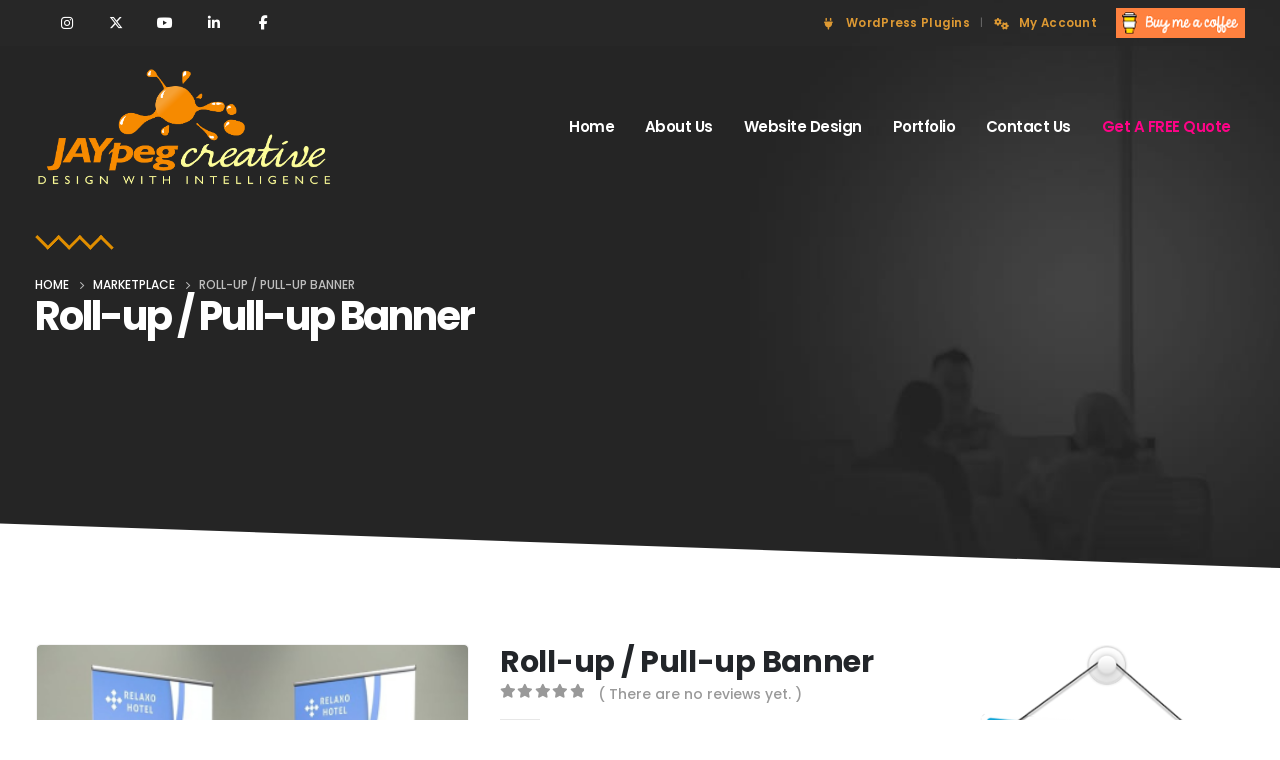

--- FILE ---
content_type: text/html; charset=utf-8
request_url: https://www.google.com/recaptcha/api2/anchor?ar=1&k=6Lcd8IkUAAAAAGUbfUcTeA7J3zVyJr148wtijKV3&co=aHR0cHM6Ly9qYXlwZWdjcmVhdGl2ZS5jb206NDQz&hl=en&v=9TiwnJFHeuIw_s0wSd3fiKfN&size=invisible&anchor-ms=20000&execute-ms=30000&cb=tmstnill05ao
body_size: 48107
content:
<!DOCTYPE HTML><html dir="ltr" lang="en"><head><meta http-equiv="Content-Type" content="text/html; charset=UTF-8">
<meta http-equiv="X-UA-Compatible" content="IE=edge">
<title>reCAPTCHA</title>
<style type="text/css">
/* cyrillic-ext */
@font-face {
  font-family: 'Roboto';
  font-style: normal;
  font-weight: 400;
  font-stretch: 100%;
  src: url(//fonts.gstatic.com/s/roboto/v48/KFO7CnqEu92Fr1ME7kSn66aGLdTylUAMa3GUBHMdazTgWw.woff2) format('woff2');
  unicode-range: U+0460-052F, U+1C80-1C8A, U+20B4, U+2DE0-2DFF, U+A640-A69F, U+FE2E-FE2F;
}
/* cyrillic */
@font-face {
  font-family: 'Roboto';
  font-style: normal;
  font-weight: 400;
  font-stretch: 100%;
  src: url(//fonts.gstatic.com/s/roboto/v48/KFO7CnqEu92Fr1ME7kSn66aGLdTylUAMa3iUBHMdazTgWw.woff2) format('woff2');
  unicode-range: U+0301, U+0400-045F, U+0490-0491, U+04B0-04B1, U+2116;
}
/* greek-ext */
@font-face {
  font-family: 'Roboto';
  font-style: normal;
  font-weight: 400;
  font-stretch: 100%;
  src: url(//fonts.gstatic.com/s/roboto/v48/KFO7CnqEu92Fr1ME7kSn66aGLdTylUAMa3CUBHMdazTgWw.woff2) format('woff2');
  unicode-range: U+1F00-1FFF;
}
/* greek */
@font-face {
  font-family: 'Roboto';
  font-style: normal;
  font-weight: 400;
  font-stretch: 100%;
  src: url(//fonts.gstatic.com/s/roboto/v48/KFO7CnqEu92Fr1ME7kSn66aGLdTylUAMa3-UBHMdazTgWw.woff2) format('woff2');
  unicode-range: U+0370-0377, U+037A-037F, U+0384-038A, U+038C, U+038E-03A1, U+03A3-03FF;
}
/* math */
@font-face {
  font-family: 'Roboto';
  font-style: normal;
  font-weight: 400;
  font-stretch: 100%;
  src: url(//fonts.gstatic.com/s/roboto/v48/KFO7CnqEu92Fr1ME7kSn66aGLdTylUAMawCUBHMdazTgWw.woff2) format('woff2');
  unicode-range: U+0302-0303, U+0305, U+0307-0308, U+0310, U+0312, U+0315, U+031A, U+0326-0327, U+032C, U+032F-0330, U+0332-0333, U+0338, U+033A, U+0346, U+034D, U+0391-03A1, U+03A3-03A9, U+03B1-03C9, U+03D1, U+03D5-03D6, U+03F0-03F1, U+03F4-03F5, U+2016-2017, U+2034-2038, U+203C, U+2040, U+2043, U+2047, U+2050, U+2057, U+205F, U+2070-2071, U+2074-208E, U+2090-209C, U+20D0-20DC, U+20E1, U+20E5-20EF, U+2100-2112, U+2114-2115, U+2117-2121, U+2123-214F, U+2190, U+2192, U+2194-21AE, U+21B0-21E5, U+21F1-21F2, U+21F4-2211, U+2213-2214, U+2216-22FF, U+2308-230B, U+2310, U+2319, U+231C-2321, U+2336-237A, U+237C, U+2395, U+239B-23B7, U+23D0, U+23DC-23E1, U+2474-2475, U+25AF, U+25B3, U+25B7, U+25BD, U+25C1, U+25CA, U+25CC, U+25FB, U+266D-266F, U+27C0-27FF, U+2900-2AFF, U+2B0E-2B11, U+2B30-2B4C, U+2BFE, U+3030, U+FF5B, U+FF5D, U+1D400-1D7FF, U+1EE00-1EEFF;
}
/* symbols */
@font-face {
  font-family: 'Roboto';
  font-style: normal;
  font-weight: 400;
  font-stretch: 100%;
  src: url(//fonts.gstatic.com/s/roboto/v48/KFO7CnqEu92Fr1ME7kSn66aGLdTylUAMaxKUBHMdazTgWw.woff2) format('woff2');
  unicode-range: U+0001-000C, U+000E-001F, U+007F-009F, U+20DD-20E0, U+20E2-20E4, U+2150-218F, U+2190, U+2192, U+2194-2199, U+21AF, U+21E6-21F0, U+21F3, U+2218-2219, U+2299, U+22C4-22C6, U+2300-243F, U+2440-244A, U+2460-24FF, U+25A0-27BF, U+2800-28FF, U+2921-2922, U+2981, U+29BF, U+29EB, U+2B00-2BFF, U+4DC0-4DFF, U+FFF9-FFFB, U+10140-1018E, U+10190-1019C, U+101A0, U+101D0-101FD, U+102E0-102FB, U+10E60-10E7E, U+1D2C0-1D2D3, U+1D2E0-1D37F, U+1F000-1F0FF, U+1F100-1F1AD, U+1F1E6-1F1FF, U+1F30D-1F30F, U+1F315, U+1F31C, U+1F31E, U+1F320-1F32C, U+1F336, U+1F378, U+1F37D, U+1F382, U+1F393-1F39F, U+1F3A7-1F3A8, U+1F3AC-1F3AF, U+1F3C2, U+1F3C4-1F3C6, U+1F3CA-1F3CE, U+1F3D4-1F3E0, U+1F3ED, U+1F3F1-1F3F3, U+1F3F5-1F3F7, U+1F408, U+1F415, U+1F41F, U+1F426, U+1F43F, U+1F441-1F442, U+1F444, U+1F446-1F449, U+1F44C-1F44E, U+1F453, U+1F46A, U+1F47D, U+1F4A3, U+1F4B0, U+1F4B3, U+1F4B9, U+1F4BB, U+1F4BF, U+1F4C8-1F4CB, U+1F4D6, U+1F4DA, U+1F4DF, U+1F4E3-1F4E6, U+1F4EA-1F4ED, U+1F4F7, U+1F4F9-1F4FB, U+1F4FD-1F4FE, U+1F503, U+1F507-1F50B, U+1F50D, U+1F512-1F513, U+1F53E-1F54A, U+1F54F-1F5FA, U+1F610, U+1F650-1F67F, U+1F687, U+1F68D, U+1F691, U+1F694, U+1F698, U+1F6AD, U+1F6B2, U+1F6B9-1F6BA, U+1F6BC, U+1F6C6-1F6CF, U+1F6D3-1F6D7, U+1F6E0-1F6EA, U+1F6F0-1F6F3, U+1F6F7-1F6FC, U+1F700-1F7FF, U+1F800-1F80B, U+1F810-1F847, U+1F850-1F859, U+1F860-1F887, U+1F890-1F8AD, U+1F8B0-1F8BB, U+1F8C0-1F8C1, U+1F900-1F90B, U+1F93B, U+1F946, U+1F984, U+1F996, U+1F9E9, U+1FA00-1FA6F, U+1FA70-1FA7C, U+1FA80-1FA89, U+1FA8F-1FAC6, U+1FACE-1FADC, U+1FADF-1FAE9, U+1FAF0-1FAF8, U+1FB00-1FBFF;
}
/* vietnamese */
@font-face {
  font-family: 'Roboto';
  font-style: normal;
  font-weight: 400;
  font-stretch: 100%;
  src: url(//fonts.gstatic.com/s/roboto/v48/KFO7CnqEu92Fr1ME7kSn66aGLdTylUAMa3OUBHMdazTgWw.woff2) format('woff2');
  unicode-range: U+0102-0103, U+0110-0111, U+0128-0129, U+0168-0169, U+01A0-01A1, U+01AF-01B0, U+0300-0301, U+0303-0304, U+0308-0309, U+0323, U+0329, U+1EA0-1EF9, U+20AB;
}
/* latin-ext */
@font-face {
  font-family: 'Roboto';
  font-style: normal;
  font-weight: 400;
  font-stretch: 100%;
  src: url(//fonts.gstatic.com/s/roboto/v48/KFO7CnqEu92Fr1ME7kSn66aGLdTylUAMa3KUBHMdazTgWw.woff2) format('woff2');
  unicode-range: U+0100-02BA, U+02BD-02C5, U+02C7-02CC, U+02CE-02D7, U+02DD-02FF, U+0304, U+0308, U+0329, U+1D00-1DBF, U+1E00-1E9F, U+1EF2-1EFF, U+2020, U+20A0-20AB, U+20AD-20C0, U+2113, U+2C60-2C7F, U+A720-A7FF;
}
/* latin */
@font-face {
  font-family: 'Roboto';
  font-style: normal;
  font-weight: 400;
  font-stretch: 100%;
  src: url(//fonts.gstatic.com/s/roboto/v48/KFO7CnqEu92Fr1ME7kSn66aGLdTylUAMa3yUBHMdazQ.woff2) format('woff2');
  unicode-range: U+0000-00FF, U+0131, U+0152-0153, U+02BB-02BC, U+02C6, U+02DA, U+02DC, U+0304, U+0308, U+0329, U+2000-206F, U+20AC, U+2122, U+2191, U+2193, U+2212, U+2215, U+FEFF, U+FFFD;
}
/* cyrillic-ext */
@font-face {
  font-family: 'Roboto';
  font-style: normal;
  font-weight: 500;
  font-stretch: 100%;
  src: url(//fonts.gstatic.com/s/roboto/v48/KFO7CnqEu92Fr1ME7kSn66aGLdTylUAMa3GUBHMdazTgWw.woff2) format('woff2');
  unicode-range: U+0460-052F, U+1C80-1C8A, U+20B4, U+2DE0-2DFF, U+A640-A69F, U+FE2E-FE2F;
}
/* cyrillic */
@font-face {
  font-family: 'Roboto';
  font-style: normal;
  font-weight: 500;
  font-stretch: 100%;
  src: url(//fonts.gstatic.com/s/roboto/v48/KFO7CnqEu92Fr1ME7kSn66aGLdTylUAMa3iUBHMdazTgWw.woff2) format('woff2');
  unicode-range: U+0301, U+0400-045F, U+0490-0491, U+04B0-04B1, U+2116;
}
/* greek-ext */
@font-face {
  font-family: 'Roboto';
  font-style: normal;
  font-weight: 500;
  font-stretch: 100%;
  src: url(//fonts.gstatic.com/s/roboto/v48/KFO7CnqEu92Fr1ME7kSn66aGLdTylUAMa3CUBHMdazTgWw.woff2) format('woff2');
  unicode-range: U+1F00-1FFF;
}
/* greek */
@font-face {
  font-family: 'Roboto';
  font-style: normal;
  font-weight: 500;
  font-stretch: 100%;
  src: url(//fonts.gstatic.com/s/roboto/v48/KFO7CnqEu92Fr1ME7kSn66aGLdTylUAMa3-UBHMdazTgWw.woff2) format('woff2');
  unicode-range: U+0370-0377, U+037A-037F, U+0384-038A, U+038C, U+038E-03A1, U+03A3-03FF;
}
/* math */
@font-face {
  font-family: 'Roboto';
  font-style: normal;
  font-weight: 500;
  font-stretch: 100%;
  src: url(//fonts.gstatic.com/s/roboto/v48/KFO7CnqEu92Fr1ME7kSn66aGLdTylUAMawCUBHMdazTgWw.woff2) format('woff2');
  unicode-range: U+0302-0303, U+0305, U+0307-0308, U+0310, U+0312, U+0315, U+031A, U+0326-0327, U+032C, U+032F-0330, U+0332-0333, U+0338, U+033A, U+0346, U+034D, U+0391-03A1, U+03A3-03A9, U+03B1-03C9, U+03D1, U+03D5-03D6, U+03F0-03F1, U+03F4-03F5, U+2016-2017, U+2034-2038, U+203C, U+2040, U+2043, U+2047, U+2050, U+2057, U+205F, U+2070-2071, U+2074-208E, U+2090-209C, U+20D0-20DC, U+20E1, U+20E5-20EF, U+2100-2112, U+2114-2115, U+2117-2121, U+2123-214F, U+2190, U+2192, U+2194-21AE, U+21B0-21E5, U+21F1-21F2, U+21F4-2211, U+2213-2214, U+2216-22FF, U+2308-230B, U+2310, U+2319, U+231C-2321, U+2336-237A, U+237C, U+2395, U+239B-23B7, U+23D0, U+23DC-23E1, U+2474-2475, U+25AF, U+25B3, U+25B7, U+25BD, U+25C1, U+25CA, U+25CC, U+25FB, U+266D-266F, U+27C0-27FF, U+2900-2AFF, U+2B0E-2B11, U+2B30-2B4C, U+2BFE, U+3030, U+FF5B, U+FF5D, U+1D400-1D7FF, U+1EE00-1EEFF;
}
/* symbols */
@font-face {
  font-family: 'Roboto';
  font-style: normal;
  font-weight: 500;
  font-stretch: 100%;
  src: url(//fonts.gstatic.com/s/roboto/v48/KFO7CnqEu92Fr1ME7kSn66aGLdTylUAMaxKUBHMdazTgWw.woff2) format('woff2');
  unicode-range: U+0001-000C, U+000E-001F, U+007F-009F, U+20DD-20E0, U+20E2-20E4, U+2150-218F, U+2190, U+2192, U+2194-2199, U+21AF, U+21E6-21F0, U+21F3, U+2218-2219, U+2299, U+22C4-22C6, U+2300-243F, U+2440-244A, U+2460-24FF, U+25A0-27BF, U+2800-28FF, U+2921-2922, U+2981, U+29BF, U+29EB, U+2B00-2BFF, U+4DC0-4DFF, U+FFF9-FFFB, U+10140-1018E, U+10190-1019C, U+101A0, U+101D0-101FD, U+102E0-102FB, U+10E60-10E7E, U+1D2C0-1D2D3, U+1D2E0-1D37F, U+1F000-1F0FF, U+1F100-1F1AD, U+1F1E6-1F1FF, U+1F30D-1F30F, U+1F315, U+1F31C, U+1F31E, U+1F320-1F32C, U+1F336, U+1F378, U+1F37D, U+1F382, U+1F393-1F39F, U+1F3A7-1F3A8, U+1F3AC-1F3AF, U+1F3C2, U+1F3C4-1F3C6, U+1F3CA-1F3CE, U+1F3D4-1F3E0, U+1F3ED, U+1F3F1-1F3F3, U+1F3F5-1F3F7, U+1F408, U+1F415, U+1F41F, U+1F426, U+1F43F, U+1F441-1F442, U+1F444, U+1F446-1F449, U+1F44C-1F44E, U+1F453, U+1F46A, U+1F47D, U+1F4A3, U+1F4B0, U+1F4B3, U+1F4B9, U+1F4BB, U+1F4BF, U+1F4C8-1F4CB, U+1F4D6, U+1F4DA, U+1F4DF, U+1F4E3-1F4E6, U+1F4EA-1F4ED, U+1F4F7, U+1F4F9-1F4FB, U+1F4FD-1F4FE, U+1F503, U+1F507-1F50B, U+1F50D, U+1F512-1F513, U+1F53E-1F54A, U+1F54F-1F5FA, U+1F610, U+1F650-1F67F, U+1F687, U+1F68D, U+1F691, U+1F694, U+1F698, U+1F6AD, U+1F6B2, U+1F6B9-1F6BA, U+1F6BC, U+1F6C6-1F6CF, U+1F6D3-1F6D7, U+1F6E0-1F6EA, U+1F6F0-1F6F3, U+1F6F7-1F6FC, U+1F700-1F7FF, U+1F800-1F80B, U+1F810-1F847, U+1F850-1F859, U+1F860-1F887, U+1F890-1F8AD, U+1F8B0-1F8BB, U+1F8C0-1F8C1, U+1F900-1F90B, U+1F93B, U+1F946, U+1F984, U+1F996, U+1F9E9, U+1FA00-1FA6F, U+1FA70-1FA7C, U+1FA80-1FA89, U+1FA8F-1FAC6, U+1FACE-1FADC, U+1FADF-1FAE9, U+1FAF0-1FAF8, U+1FB00-1FBFF;
}
/* vietnamese */
@font-face {
  font-family: 'Roboto';
  font-style: normal;
  font-weight: 500;
  font-stretch: 100%;
  src: url(//fonts.gstatic.com/s/roboto/v48/KFO7CnqEu92Fr1ME7kSn66aGLdTylUAMa3OUBHMdazTgWw.woff2) format('woff2');
  unicode-range: U+0102-0103, U+0110-0111, U+0128-0129, U+0168-0169, U+01A0-01A1, U+01AF-01B0, U+0300-0301, U+0303-0304, U+0308-0309, U+0323, U+0329, U+1EA0-1EF9, U+20AB;
}
/* latin-ext */
@font-face {
  font-family: 'Roboto';
  font-style: normal;
  font-weight: 500;
  font-stretch: 100%;
  src: url(//fonts.gstatic.com/s/roboto/v48/KFO7CnqEu92Fr1ME7kSn66aGLdTylUAMa3KUBHMdazTgWw.woff2) format('woff2');
  unicode-range: U+0100-02BA, U+02BD-02C5, U+02C7-02CC, U+02CE-02D7, U+02DD-02FF, U+0304, U+0308, U+0329, U+1D00-1DBF, U+1E00-1E9F, U+1EF2-1EFF, U+2020, U+20A0-20AB, U+20AD-20C0, U+2113, U+2C60-2C7F, U+A720-A7FF;
}
/* latin */
@font-face {
  font-family: 'Roboto';
  font-style: normal;
  font-weight: 500;
  font-stretch: 100%;
  src: url(//fonts.gstatic.com/s/roboto/v48/KFO7CnqEu92Fr1ME7kSn66aGLdTylUAMa3yUBHMdazQ.woff2) format('woff2');
  unicode-range: U+0000-00FF, U+0131, U+0152-0153, U+02BB-02BC, U+02C6, U+02DA, U+02DC, U+0304, U+0308, U+0329, U+2000-206F, U+20AC, U+2122, U+2191, U+2193, U+2212, U+2215, U+FEFF, U+FFFD;
}
/* cyrillic-ext */
@font-face {
  font-family: 'Roboto';
  font-style: normal;
  font-weight: 900;
  font-stretch: 100%;
  src: url(//fonts.gstatic.com/s/roboto/v48/KFO7CnqEu92Fr1ME7kSn66aGLdTylUAMa3GUBHMdazTgWw.woff2) format('woff2');
  unicode-range: U+0460-052F, U+1C80-1C8A, U+20B4, U+2DE0-2DFF, U+A640-A69F, U+FE2E-FE2F;
}
/* cyrillic */
@font-face {
  font-family: 'Roboto';
  font-style: normal;
  font-weight: 900;
  font-stretch: 100%;
  src: url(//fonts.gstatic.com/s/roboto/v48/KFO7CnqEu92Fr1ME7kSn66aGLdTylUAMa3iUBHMdazTgWw.woff2) format('woff2');
  unicode-range: U+0301, U+0400-045F, U+0490-0491, U+04B0-04B1, U+2116;
}
/* greek-ext */
@font-face {
  font-family: 'Roboto';
  font-style: normal;
  font-weight: 900;
  font-stretch: 100%;
  src: url(//fonts.gstatic.com/s/roboto/v48/KFO7CnqEu92Fr1ME7kSn66aGLdTylUAMa3CUBHMdazTgWw.woff2) format('woff2');
  unicode-range: U+1F00-1FFF;
}
/* greek */
@font-face {
  font-family: 'Roboto';
  font-style: normal;
  font-weight: 900;
  font-stretch: 100%;
  src: url(//fonts.gstatic.com/s/roboto/v48/KFO7CnqEu92Fr1ME7kSn66aGLdTylUAMa3-UBHMdazTgWw.woff2) format('woff2');
  unicode-range: U+0370-0377, U+037A-037F, U+0384-038A, U+038C, U+038E-03A1, U+03A3-03FF;
}
/* math */
@font-face {
  font-family: 'Roboto';
  font-style: normal;
  font-weight: 900;
  font-stretch: 100%;
  src: url(//fonts.gstatic.com/s/roboto/v48/KFO7CnqEu92Fr1ME7kSn66aGLdTylUAMawCUBHMdazTgWw.woff2) format('woff2');
  unicode-range: U+0302-0303, U+0305, U+0307-0308, U+0310, U+0312, U+0315, U+031A, U+0326-0327, U+032C, U+032F-0330, U+0332-0333, U+0338, U+033A, U+0346, U+034D, U+0391-03A1, U+03A3-03A9, U+03B1-03C9, U+03D1, U+03D5-03D6, U+03F0-03F1, U+03F4-03F5, U+2016-2017, U+2034-2038, U+203C, U+2040, U+2043, U+2047, U+2050, U+2057, U+205F, U+2070-2071, U+2074-208E, U+2090-209C, U+20D0-20DC, U+20E1, U+20E5-20EF, U+2100-2112, U+2114-2115, U+2117-2121, U+2123-214F, U+2190, U+2192, U+2194-21AE, U+21B0-21E5, U+21F1-21F2, U+21F4-2211, U+2213-2214, U+2216-22FF, U+2308-230B, U+2310, U+2319, U+231C-2321, U+2336-237A, U+237C, U+2395, U+239B-23B7, U+23D0, U+23DC-23E1, U+2474-2475, U+25AF, U+25B3, U+25B7, U+25BD, U+25C1, U+25CA, U+25CC, U+25FB, U+266D-266F, U+27C0-27FF, U+2900-2AFF, U+2B0E-2B11, U+2B30-2B4C, U+2BFE, U+3030, U+FF5B, U+FF5D, U+1D400-1D7FF, U+1EE00-1EEFF;
}
/* symbols */
@font-face {
  font-family: 'Roboto';
  font-style: normal;
  font-weight: 900;
  font-stretch: 100%;
  src: url(//fonts.gstatic.com/s/roboto/v48/KFO7CnqEu92Fr1ME7kSn66aGLdTylUAMaxKUBHMdazTgWw.woff2) format('woff2');
  unicode-range: U+0001-000C, U+000E-001F, U+007F-009F, U+20DD-20E0, U+20E2-20E4, U+2150-218F, U+2190, U+2192, U+2194-2199, U+21AF, U+21E6-21F0, U+21F3, U+2218-2219, U+2299, U+22C4-22C6, U+2300-243F, U+2440-244A, U+2460-24FF, U+25A0-27BF, U+2800-28FF, U+2921-2922, U+2981, U+29BF, U+29EB, U+2B00-2BFF, U+4DC0-4DFF, U+FFF9-FFFB, U+10140-1018E, U+10190-1019C, U+101A0, U+101D0-101FD, U+102E0-102FB, U+10E60-10E7E, U+1D2C0-1D2D3, U+1D2E0-1D37F, U+1F000-1F0FF, U+1F100-1F1AD, U+1F1E6-1F1FF, U+1F30D-1F30F, U+1F315, U+1F31C, U+1F31E, U+1F320-1F32C, U+1F336, U+1F378, U+1F37D, U+1F382, U+1F393-1F39F, U+1F3A7-1F3A8, U+1F3AC-1F3AF, U+1F3C2, U+1F3C4-1F3C6, U+1F3CA-1F3CE, U+1F3D4-1F3E0, U+1F3ED, U+1F3F1-1F3F3, U+1F3F5-1F3F7, U+1F408, U+1F415, U+1F41F, U+1F426, U+1F43F, U+1F441-1F442, U+1F444, U+1F446-1F449, U+1F44C-1F44E, U+1F453, U+1F46A, U+1F47D, U+1F4A3, U+1F4B0, U+1F4B3, U+1F4B9, U+1F4BB, U+1F4BF, U+1F4C8-1F4CB, U+1F4D6, U+1F4DA, U+1F4DF, U+1F4E3-1F4E6, U+1F4EA-1F4ED, U+1F4F7, U+1F4F9-1F4FB, U+1F4FD-1F4FE, U+1F503, U+1F507-1F50B, U+1F50D, U+1F512-1F513, U+1F53E-1F54A, U+1F54F-1F5FA, U+1F610, U+1F650-1F67F, U+1F687, U+1F68D, U+1F691, U+1F694, U+1F698, U+1F6AD, U+1F6B2, U+1F6B9-1F6BA, U+1F6BC, U+1F6C6-1F6CF, U+1F6D3-1F6D7, U+1F6E0-1F6EA, U+1F6F0-1F6F3, U+1F6F7-1F6FC, U+1F700-1F7FF, U+1F800-1F80B, U+1F810-1F847, U+1F850-1F859, U+1F860-1F887, U+1F890-1F8AD, U+1F8B0-1F8BB, U+1F8C0-1F8C1, U+1F900-1F90B, U+1F93B, U+1F946, U+1F984, U+1F996, U+1F9E9, U+1FA00-1FA6F, U+1FA70-1FA7C, U+1FA80-1FA89, U+1FA8F-1FAC6, U+1FACE-1FADC, U+1FADF-1FAE9, U+1FAF0-1FAF8, U+1FB00-1FBFF;
}
/* vietnamese */
@font-face {
  font-family: 'Roboto';
  font-style: normal;
  font-weight: 900;
  font-stretch: 100%;
  src: url(//fonts.gstatic.com/s/roboto/v48/KFO7CnqEu92Fr1ME7kSn66aGLdTylUAMa3OUBHMdazTgWw.woff2) format('woff2');
  unicode-range: U+0102-0103, U+0110-0111, U+0128-0129, U+0168-0169, U+01A0-01A1, U+01AF-01B0, U+0300-0301, U+0303-0304, U+0308-0309, U+0323, U+0329, U+1EA0-1EF9, U+20AB;
}
/* latin-ext */
@font-face {
  font-family: 'Roboto';
  font-style: normal;
  font-weight: 900;
  font-stretch: 100%;
  src: url(//fonts.gstatic.com/s/roboto/v48/KFO7CnqEu92Fr1ME7kSn66aGLdTylUAMa3KUBHMdazTgWw.woff2) format('woff2');
  unicode-range: U+0100-02BA, U+02BD-02C5, U+02C7-02CC, U+02CE-02D7, U+02DD-02FF, U+0304, U+0308, U+0329, U+1D00-1DBF, U+1E00-1E9F, U+1EF2-1EFF, U+2020, U+20A0-20AB, U+20AD-20C0, U+2113, U+2C60-2C7F, U+A720-A7FF;
}
/* latin */
@font-face {
  font-family: 'Roboto';
  font-style: normal;
  font-weight: 900;
  font-stretch: 100%;
  src: url(//fonts.gstatic.com/s/roboto/v48/KFO7CnqEu92Fr1ME7kSn66aGLdTylUAMa3yUBHMdazQ.woff2) format('woff2');
  unicode-range: U+0000-00FF, U+0131, U+0152-0153, U+02BB-02BC, U+02C6, U+02DA, U+02DC, U+0304, U+0308, U+0329, U+2000-206F, U+20AC, U+2122, U+2191, U+2193, U+2212, U+2215, U+FEFF, U+FFFD;
}

</style>
<link rel="stylesheet" type="text/css" href="https://www.gstatic.com/recaptcha/releases/9TiwnJFHeuIw_s0wSd3fiKfN/styles__ltr.css">
<script nonce="p1KvM_YurIPTQrHIPWJ04g" type="text/javascript">window['__recaptcha_api'] = 'https://www.google.com/recaptcha/api2/';</script>
<script type="text/javascript" src="https://www.gstatic.com/recaptcha/releases/9TiwnJFHeuIw_s0wSd3fiKfN/recaptcha__en.js" nonce="p1KvM_YurIPTQrHIPWJ04g">
      
    </script></head>
<body><div id="rc-anchor-alert" class="rc-anchor-alert"></div>
<input type="hidden" id="recaptcha-token" value="[base64]">
<script type="text/javascript" nonce="p1KvM_YurIPTQrHIPWJ04g">
      recaptcha.anchor.Main.init("[\x22ainput\x22,[\x22bgdata\x22,\x22\x22,\[base64]/[base64]/[base64]/[base64]/[base64]/[base64]/[base64]/[base64]/[base64]/[base64]\\u003d\x22,\[base64]\x22,\x22RsKDfUbCiipawoJEw5zCh2RVdCRHw6/CqWAswo9lA8OPBMOkBSgEMSBqwprCt2B3wovCq1fCu1rDq8K2XVTCkE9WI8Olw7F+w5ooHsOxNEsYRsO9bcKYw6xow4cvNgBha8O1w4HCp8OxL8KoKC/CqsKHIcKMwp3Dl8Ofw4YYw6LDlsO2wqpoDCoxwrnDnMOnTUrDj8O8TcOmwq80UMOVeVNZaibDm8K7WMKOwqfCkMOucG/CgRvDv2nCpxtyX8OAOMOrwozDj8O4woVewqpgZnhuC8O+wo0RJMOxSwPCisKubkLDmR0HVFlkNVzCmMKkwpQvKSbCicKCTm7Djg/[base64]/IHHCocKvw48ow5xew4oOIMKkw4J9w4N/LRPDux7ChcKFw6Utw7oow53Cj8KCH8KbXzzDuMOCFsO+GXrCmsKCHhDDtl90fRPDtwHDu1k5QcOFGcKFwqPDssK0QsKkwro7w4gqUmEtwqEhw5DCt8OBYsKLw6M4wrY9D8KNwqXCjcOOwo0SHcKyw7Rmwp3ChkLCtsO5w6fCi8K/[base64]/CnxzDpn5swptqSA7Ct8K9wqUhDsO7wqcVwq7DomrClyxwAXPClsK6KcOsBWTDhWfDtjMOw5vCh0RWKcKAwpdoaCzDlsOSwoXDjcOAw4vCkMOqW8O5AsKgX8OAQMOSwrpQRMKyexAWwq/DkHzDjMKJS8Oow5wmdsOwa8O5w7xqw4kkwovCsMK/RC7DqgLCjxAqwpDCilvCk8OvdcOIwrorcsK4Nih5w54wUMOcBAMYXUl7wonCr8Kuw5vDnWAiYsKmwrZDGWDDrRAecMOffsKowrtewrV4w4VcwrLDicKVFMO5asK/wpDDq37DuSMRwpXCncKFPsOqScO/f8OLYcKTAcK2f8OweAdNX8OKCCZpOHULwqFcJcOVw6/CscOJwp3CnRDDmTrDvMKxZ8KIT15GwqtlMBx6PcK4w4sRQsOsw7LCi8OOG3UEa8K2wpnCs3BBwofDjyXDpwcqw4BCOgBpw6DDm2VlTjzCjQ5Gw4XCkADCsVY2w7RNOsO1w4PCtVvCksKTwpQ+woTCnH5/[base64]/CsiBxQwU4PCvCm2jDtD4yTQDCvsOmw6JncMKoPT9Kw4xJecOgwrB+woHCujcVJMOLw4RgUsKKw7k1Gkskw7U6woZHwq7CkcKfwpLCiGFEwpcjw4bDuF4GY8ORw596fsOoYVPCghLCs18ocsOcWl7Di1E3FcOqecKIw4/CqULDrkQEwr4BwpxRw6pIw77DjMOrwr3DgMKxex/DqC41RTxRDj4mwqFGwpoRwokFwohQA1jCsCfCnsKqw5ggw61nw6rCkkgCw67CjQXDn8KYw6rCp0nCoz3ChMOCBx14KsOVw7ZWwq7Cp8OQwpkqwp5aw6QoYMONw6/Ds8OKOX3CjcK4wr8YwpnDnBIKwqnDiMKmCgcOcSzDszZjbMKBTUfDvMKUwrrCnS/Ci8KLw53CmcKvw4AjTMKLT8K6JMOdwpzDlmlEwrxwwo/Ch2kZEsKsVMKlVx7ChXEYEMKKwqLDq8OVHgEXC3vChn3CpkDCv2wSJcOcbcOfYUXCg1bDhQ3Dr1HDmMOOdcO0wpHCkcOWwoNNExDDu8O3CMOYwq/Cs8KdKcKJcwRvf3bDicO7OcOhJH0Iw4pRw5rDhxIEw6fDpsK+wpc+w6wTeFUfOy9MwqxuwpHCgls7b8Kiw5zCmwAxAD/DhgFxAMKifMO/SRfDs8OIwpBDI8KjMA92w4sFw73DtsO4KyPDr2fDjcKpG04zw5LCpMKpw67CucO7wpXCv1s8wpnCuDfCgMOhIVVIbjYMwqHCt8Okw6TClMK0w7cZSQJja00gwo3CtWDDjGzCisOVw7nDv8KhYFjDkk/[base64]/CmMKGYD5dEcKnSMO2wrbDhsKiwrsTw6vDqW8dw6fDs8KOw7x3D8Oje8KIRnPCvsO2CsKVwoEKDkE/HsKzw7duwodWIMKxBcKgw6/CvQvCiMKtF8OLa3DDr8K9dMK+McKew4Jewo7ClcO9Vw4GTsOEckI1w4NmwpdGWDchUcO9Ti1pesKWfQbDg2jCpcKFw59Fw5DCpsKlw7PClcKQeF1pwoZOa8KlLmTDmcKJwpJzfxlIwozCuTHDjC0QB8Oswph9woBxZMKPQcOwwpvDvlUZbCdceTHDnULChFvCmsOlwq/[base64]/wobCjml/UlfDvcKiw5w6wqvCpgdfdMOGBcK7w6NVw5Y8QVDCusO8wpLDoWNDwoTCoR8uw7fDthAgw7nDiBpfw5s0aQLCs0/CmMKXw5fCr8OHwpZPw5vClsOfXljDuMKSUcK5wo5bwoAhw5zCs0EGwqY3wqvDkStAw4jDm8OwwrhneCPDqlAUw4/[base64]/[base64]/DkcOfw45VKcO/Y8KZZMOXMcKSwqlLw7grw7bDjGZSwpjDplJYwp/Cgg1jw43Dpk5jKX16V8Orw7kDG8OResO2ZsOAI8OhS3UxwqtlCSDDosOnwqnDh2fCt1Eww41hPcO1AsKXwq/Csk91XMOew6rDriNgw73Cp8OwwrRIw63Cl8ObJhDCjcOtZScnw7rCu8Kyw7gdwpMIw73DiSh7wq7Dgn8ow7vCocOlG8Kbw4QBBMKiwrt8w60pwojDmMOKw6FUDsOdw73CgMKRw5RBwrzCiMOhwp/DtXfCuWAWN0bCmE5Uemtvf8OOecOyw5ccwoQiwoLDlA4Mw4oUwo/DnTHCo8KJwojDpMOlD8Olw4R6wqx+E0xlTsKkw5JDw4HDr8OzwozCrlzCq8OkHBgZT8OfCjxHHiwmVhPDnmcTwqvCk29TGsKGLsKOwp3CiFPCvWQVwogvbcOuCDF7wp1wG0PDm8Knw5M0wp9YemnDjHwQesK/w45jGsO8NULDrcKLwrLDs2DDs8OJwoJ0w59AW8OBQcKMw4nDncKfTzDCoMKPw6PCp8OCbybCgRDDky1GwrIdw7PCiMOkbW3CiQDCq8OYARPCqsOrwpBhMMOpw7sLw6EnQzcAW8KMCUnChcOmw65+wovCp8Kgw74jLivDuUvCnQZQw7piwqVAOhk8w75rehfDg1FRw6/[base64]/CicKkJMOcwoTDlcOwEEARe0rCu8OUwpIFwqp+wp/Ch2TCjcOUw5NSwoPCkx/Cl8OMLBQxHl3DoMKzDjQRw7DCvAPCn8OCw5xPMkMmwoYSA8KZacOTw4YjwoEYOcKpw5LCtMORBcKSw6JpPwrDv3FNNcKwVTPCunYGwrTCqGIaw6NaE8KSaGTCgyXDpsOne2nCjHIuw5tIecKlFsK/Ug8+UHzCp3fCuMK1SH3CmGXDgGZXCcOxw4oAw6/[base64]/asOFwqnDgcOaMl/DlRnDmA58NMK/w6zDtMKowozCoWcYwrrCqsOkW8ORwq1dHlTCgsO6RhkEw7/Dij/Duhp5wpZ+IWh5RCPDsnLCi8K+ICfDj8Kwwps9PMOAwqjChcKjw7nCjMKQw6jCkEbClwLDscK9XALCoMO/SkDDpcOTwr/[base64]/Dr0DCk8OKw4VzTgNwwqTDtVJfwqZFbcOrw6fDsn1dw4DDi8KsEcKvGxLDoTDDrVdZwog2wqRqCMOXcGJ5wrzCu8O6wrPDisOOwqTDt8OPLcKsTMKmwprCrcKRw4XDn8KfKcOGwpcpwqlQVsOvwqzCs8O8w4/DnsK7w7jCjlRlwrTCiiR9JirDtw3CshpWwqLDlMO4G8OzwrDDicKfwos6e0jCtTHClMKewoLCpTtLwoYxXsKyw7fCncKiw57CgMKnOMOaCsKUw7HDlMOMw63DgRjCp2Jmw4nChSHCq1J/[base64]/CkivCoMOmDXlBwpwQwpJDwqB9EAYKwpF8wpnDkWd1W8OXPcKxw5hgb1RkGRfCgUAvw5rDnz7Dm8OLShrDtMOECMK/w6LDi8OgXsOhPcOhCSHCo8OtKwlhw5chV8KDPMO0w5jDiwIJKXDDiRcDw61YwpYbShUoXcK8ScKcwpgkwrgxw7F4IsKSwpBJw4NwZsK7G8KbwokHw7bDp8KzZg0VExfDg8KMwr/DtsORw5nDu8KpwpZ8KVbDl8Ohc8OVwr/DqRxLQcKzwpYTezjCvcOkwoDCmz/CoMO/bg7Cl1DDtHNXXcKXNTjDiMKHw5MBwovDpnoWNTUyBcO5wrEAd8KXwqwWcG3Dp8KmVGTDmsOhw5tXw5vDlMKsw7VUOx4pw7bCnGx0w6NTcioXw4PDiMKNw67DjMOywq1uwr7ClhVCwo/DjsOOScOtw4ZANMO1HADDuHbCl8Kvwr3Dv3x9TcONw7UwInE6J0PCn8O5Q3TDncKcwodNwp1LcXnDhh8ZwrzDl8Ktw6bCt8KXwrlFRV5YLEU8ZhnCucOtdEJmw5nDhCXCgiUUwqYewpkUwq/DusK0woYfw67ClcKfwqPDuBrDhQzCtz4Uw7k9DnXCjsKTw7vCvMKyw67CvcOTS8O/WcOQw4PCnlbCtMKcw4BrwoLCiSRxw7PDkcOhFQIsw7jCvTPDtAfCgcOuwqLCo0A0wqFNwrDCrMOZI8OJRMOUYmZzKz5HVsKxwrolw5kHSWUyRcOqLHgOJTzDkhlhE8OKdR4GJMKpNTHCvVvCh3Qrw7Q8w6fCt8O/[base64]/Dn8OzwrM/UGbDtsOVfVDDvcOIFmvDu8OWwodXesOvMsKCwrUPGkHDiMK/wrDDiw/[base64]/CiMK8GcOmN8OOBXFxDsKvMz5wdAvCv2h4w7VbIjRfC8ONw6HDoHLDo0LDu8OgBMOAOMOtwr/CvMK4wpHCliUsw55Rw5UNaXkYw6fCo8OoHEwtCcOKwqpAd8KRwqHClyLDo8KuTMKtdcKZbcKTccK1w4NQwrB9wpUUw4YqwosOMxXCng3CgV5nw60Fw742LC3CtsKXwp/CrMOSOmnDqjvCnsOmwr7CvDMWw7LDh8K8aMKjHcOfw6/DsmFTw5TCvQXDqcKRwpLCqcO7V8OhZzYRw7bCtlB6wr8VwoNmNmJGVWDDnsOOw7d/YxoIw7nCrinDhR7DqhgnFXpEPVMIwo51w6rCs8OcwpzCssKqZsO7woQIwqYBwqYywqzDlsOew4zDv8K+OMKIAzw3f05MFcO0w5pBw5sCwpAiwpjCpyYkfnJ0bcOBL8KnU0zCrsOzUkF8wofCkcOzwozCrTLDq2HCtMKywrfClMKwwpBswrXDlcOBw4/CgQRwFMKLwqjDssKEw6BxO8O8woLChsOPwqxyJcOLJw/Cn3oXwrvCiMO/[base64]/CvThqMcKQSDZiwokRw4XDtMKGCMOjwpfDqMOdwqB0w74eZsKUNUDCrsKfR8OYw7LDuTvCs8O1wrMQDMOSBBTCicKyOUAkTsOcw7jCmF/[base64]/DkivCtcOyUk1saMKRw5Y8VVLCvMKSw604CkXDrcKpM8KpXRh2PcOsagYAT8KQYcKtEWs2UcK7w5nDtMKjNMKnTgAcw5jDsDQTw4PClizDgMKWw4U2FH7CkcKuQ8KJC8OKcsKiGwFnw6gcw7TCnR/Dn8KGMHHCucKuwpTDuMKBJcK8FXgeEMKUw5LDqRkhbVAVwqHDjMO4I8OsGEhjIcOcwrzDh8OOw79ew4/Dj8K/bS7DuGRmfQsBRcOAw45dwqnDpX7DpsKlUcOZJMOnWWV4wodHVQNpQlwLwpU0w7DDssKqPcOAwqrDsl3ChMO2dsOWwpF7w6sCw4ICaV9WRDvDpHNOUMKswq10QCvDrMOHY1xKw5kvV8OUPMK1anx/[base64]/Cr0fCvHUFdcOVwr7ClgondCJRwqjCvsOTwpl7w7ocwqjClRodw7nDtsOcwq0hIXHDtsKOInByD03DiMKew5cUw5R8DsKGf3/CmAgSEMK9w7DDs1N+ImkJw6nCij9TwqcOwojCuEbDgApPGcKaSnLDn8KywpkPPQPDkn3DsjhowqXCoMKNd8KXwp1cwr/Cg8O1O2QQRMO9w6jCtcO6XMO/cWXDjxQAMsKbw53Cimcfw7ctwqVfUk7Dg8KFXR3DuXtQS8KOw5sQcxfCvXnDiMOkw4HClxLDrcKfw6Zkw7/DtTJlW3QXBkVNw6w8w6vDmzvClBjCq39nw6tSJ10OazLDpcKpPsKtwrlVFhZtOgzDp8O/HmQjbBIfQMOIC8K4MQsnQCrChMKYY8KNAxx9PVtFRyMbwrfCiDJzCcO1woTDvjTCjCppw5gbwoMeA0Uswr7Cg3jDlw3Cg8KGw71vwpcNcMOnwqowwrfCkcOwMk/DvcKsbsKrCsOiwrPDg8KzwpDCsiHDs24NUBbDkhFYMzrCicOUw4oiwrbDlsKxworDsTk7wrgwC1TDuC0NwonDpyLDoUd/w6rDtH7DiR/CucK9w701WcOdLMOGw5fDuMKTVmUHw5LCr8O9KBQ0U8OqcxnCtWVXw6nDq04HeMOywqFTTRHDgmFhw77Dl8ONwo4awrNKwqXDpsO/[base64]/[base64]/UcOBw7rCsMKfHMO7w67Dq8Odw71hV20XZEsaSywsw7vDrMOdwq/[base64]/CtDEdwrsjQn9RwoLCpSB4w61Zw7/DtcK5w47CrMOZERhlwq1/wq9OAMKQZk/CjzTCiBlGw5zCvcKMIcKASVxwwoBmwovCmRMtSB4vJisOwoHCj8KUe8OiwonCjsKkDF4nCSFLS2XDt1DDqsO7W0/CmsOfOsKgZsOnw6cgwqcnw5fCvxpTIsOaw7IZfMOywoPClsO4H8OHZzrClsKyNyTCkMOZCsO3w6fCkV/CqsOswoPDqmLCnFPClknDhmowwqQxwoVnC8Oww6UDdiwiwoHDjHfCsMOAR8KsQ33DucKBwqrCs2s/w70xJcOyw6w8w61YL8KhY8O7wpVaO2MfHcO+w5pLEsK9w5rCpcOaB8KeAsODwpXCkTMaZB9Vw45PdwXDqSbDvDBfworDkh9NaMOQw7bDqcObwqRqw5XCq0dxAsKvbsOAw78Ow73CocObw7/ClsOlw5PCj8K9MU7CiD4lRMOCHA1yZ8OcZ8KSwq7DvcOFVSXCjmPDgwDCkDBZwqtMwowEBcKXw6vDj3AxLUR/w4I0JyZPwojDmk5nw6osw75Gwr1SIcO7eH4fwoXDq1vCocOXwrfDr8O5wqNVLQTCtUEZw4XCvcOuwo8Dwq8swq/[base64]/[base64]/Dux7Dq2Yfw5vCuMOKUAE+dcOMwrTCkkATw6ACOsOWw7nCh8KJwq7CiVjDiVtod0siQMKWHMKQS8OiUcKwwoRMw75nw7gvVcOvwpVTYsOqVmkCWcOOw4kVw4jCoVASdQkVw7xDwpHDtyxMw4bCosOqSAxBGcKiIQjCmBLCmcOQC8O0dhfDsW/[base64]/XWDCok/DrcOfSUzCrsOTFEnDlcKvwqoBY0wIJAhjw54+XMKANUldIHQ2HMOxIMK3w6UxPyHDjXY9wpIBwpJZwrTDkUnCvMK5fXU4WcKJFWR7A2TDhBFzcsKaw4cUQ8KLMEHCqxFwCw/DhcKmw5fDvsK9wp3DsUbDkMONNVPDgsO5w4DDgcKsw6lvVlE3w5RnBMOCwohvwrVtGcKEMW3CvMKdwpTDkMOqwonDuSNHw61yEsOfw6rDgQvDqcO8EMO0wp1iw4M6wp5kwoJHZXHDkk0Ow7Yla8OYw6JbPsKWTMODNXVvwoHDuADCtwzChFrDuXjCh0rDtk8vTgzDmU/[base64]/[base64]/Ds8KPw7zChBHDsUl0dcOxwoYYeHPCgMOPw4bChMOqwqfCnFfCrMOGw67CtgzDncKaw4TClcKdw69eOQV5K8Omwpozwo1/MsOGVTM6c8K5BizDs8KXLMKDw6rCoz7CujlXRkNXw7nDlAkjfFbDrsKEGCLDtsOtw5VwHV3CnzrDj8OWw70Ww4rDh8O/[base64]/DuTARw4TDulZGw4bDnMKcwoVow7fCr27CgS3CrcOtQsORI8Oew7cnwo9qwqjCiMOySF9ubmfCi8KewoBDw5PCrSBpw79hbMKHwr/DicKoI8KawrDDgcKPw6sKwod8YgxnwrUhfj/Co23CgMO1TV3Dk2rCsjsdeMOvwqLCo2grwr/Dj8KbD0ksw5vDqsO7I8KpJiXDjB/CsDcWwq1bOm7CicO3w4ZOWUjDr0HDjsO+bx/[base64]/DncOiw6I8HGlJw4XDnMKNw5sPKDJLw5HCrXXCp8K3WsOdw77DqX95wpR8w5A4wqTClMKaw5tEdXbDqTHDoi/Di8KOSMK2woUNwqfDi8OwJSPCjV/[base64]/TCtowp1lwovDu27Dg1/CiSBMwrXCr0rDpEbCnz/DpcOtw5QBw4p2NkLDiMKDwo0fw48BHsK2w6zDvsOqwo/CtS58wr/[base64]/OG3ChMK+w6AoSsKMCyQYwqBvWmZiw63DuMOsw47Chy8swqx6Rj0ywohaw5nCiHh2wq5RJ8KNwq7CocOkw4wSw5trCsOrwobDt8K7O8OVwozDk1/DgxLCo8OgwojCgzUsMDZuwqrDvAfDl8KoIyHCjiZtw57DkTXCoCM0w65Ow4/DvsOPw4VowoTDt1LDpcO/wqBhEVIMw6o2c8Kcwq/CgT7DhRbCjlrDqsK9w5trwrHCg8Khw67DqxdVSMO3wprDtMKLwpo/FGbDtcKywqYLe8O/wrvCqMO4wrrDtcKww4PCnhrDp8KFw5F+w7pXw4wSPMOWUcOUwphBNsK6w4vCjMOrwrcaTAVpWw7DrFDCm0fDj2/Cuk4SUcKoaMONMcKwRjZLw7k5Ch/CgQHCs8OSa8Kpw5jDqkRJwqNpCMOMGMKEwrYFVcKJOsOsQDkZw5JCZi1HVMOOw4jDgRDCiBR4w6/DkcK2QcOHw7LDqgTCi8KQfsOSOTxMEsKkdk9uw7oWwrMrw5dpw4s6w4FoRcO6wr0kw7XDnMOcw6IswobDkVcsacKXcMOJI8Kyw4TDjFcuV8KbOcKEUHPCnEPDl3zDp0RlZFDCrxEQw5TDjgLCsUgaecK7wp/Dv8KBw5/DuANDIMOLCnI1w5RFw5HDuxXCqcKww7cew7PDrMODWsORFsKKSMKXVMOIwqMEX8OpDmsYVMKQw7bDsMKiw6DDvMODwobCvMO2IWteOEHCq8O5Om5pUEEyeRcBwovCtMOaQhHCl8OqblrCmlZiwqsyw43CscKlw5lQKMOhwp0zASrCn8OIwpRsCRPCnHxJw47DjsO7w4/Cn2jDp1XDo8OEwpEkw4p/[base64]/[base64]/[base64]/DgMO3ZMKHYn7CkcKgw5MOw60Ew57CicOjw4BzTlwuGMKow6lEFMO0wocMwo5+wrx2DsKEdXrClcOUAcKYQcO9PzzCvMONwpvCoMO/[base64]/TWbDmC3DnCM2w7IgNQjDrCk3w6lHw6BiDMKCY10Mw68yO8OeHGwcw5tOw4PCkVcXw5Zow5lgw6/[base64]/DjUd/GCp7wq/Cv0HDtXdfwo/DvwY6wrFYwr4qJsO0w5w3DW3CusKzw7tQXDMvHcKqw57DpEhWEBXDpAHCi8O2wqFzwqDDhDXDjMOBXsOJwqjCr8O0w75Gw4Fnw7zDncO3woZJwrtzwoXCq8OAOMObZsK1E0oQKsO8woXCt8OVB8KVw5nCk2/DrMKUTwvDp8O6DGFbwrhzdMOsRMOOOsOlOMKSw7rDuCBFwolkw6cdwo4Qw4TCmMKswqTDkkbDnnzDgGNwPcOHdcOBw5diw5nDjBXDt8O4FMOrw70FYxlqw5MTwpg8c8Oqw6M6NA0awqHCmhQ8UcOCW2/Cpx8kwpIqXBHDrcOpCMOGw5vClUURw7fCj8OPRDbCng9bw50QQcKWQ8KFAjtNDsKcw6bDkcOqZxxjaTAFwqnCtXbCvk7DpsK1Yw8XXMKERMOvwoEaN8Oqw7bCoQvDlwnCkB3Ch0QDwq1kdX5tw5PCrcK/[base64]/CqsKwwqhxw6LCgcKnWcO8X8Ouw6jCogZhGwHDtwA+wrAywpjDssKsWzhRwoTCmXFDw43Cg8OHE8OBXcKFQARRw7zDrzTCj3/CkndtRcKWwrBTPQ1IwoIWQjbCvwE2R8KKwrDCkwBxw4HCsAHCmMOhwpTDtSvDsMK1YsOWw4XCoQrCkcONworCuB/CtC1iw403woFLFm3CkcOHwrjDtMONWMO2Dg/CscKLfhQzwocIYgbCjFzCmwY7KsOIUQHDsnzCtcKwwoPCu8K6KmMfwonCqsKBw5wWw64Tw4rDqxTDpsKpw4Z6w5dJw6twwpRWBcKzC2jDn8O6w6jDlsOwIcKlw5DDjGsQVMOAbH3Dg3VhVcKpDsO6wrx0XnNJwq8ZwoXDlcOCeGLCtsK2NcO/JMOow6PCgiBfdsKswqhCHG7DrhvCkzHDr8K1wodRCELChMK8wq7DljpVYMOywqbDkMKFakbDp8Oowq4ZNGEiw6U8wqvDocOxLsOuw7DCkMKqw4AcwqIYwr00wpfDr8KRZ8OcNlTCtcKka0oDDy3CjhhtMBfDscKOFcO8w707woxtwo1ywpbDtMKqwqFiwq/CqcKlw5Q6w4vDm8O2wr4ONcOkKsOlcsOpFX93DgPCj8OjMcKZw5LDmsKpwq/CgFgvwqvCm04QEHnCkW3Dhn7Dp8OcfDrDlsKPR1ADw5HCqMKAwqE1TMKqw7QNw64iwqMlJCltccKPwqlUwozCjEbDpcKTXAXCqS/DtcKzwrFSb25JKAjCm8OVAcK1ScOvSMKGw7ghwrzCqMOAFMOTw5poQsOMFFzDoxVgw7PClcOxw4lQw5jCjMKAwpc+f8KcRcONEsKcV8OfHzLDvCZew6Bqwo/[base64]/wqdmw7/DqsK9T8KlwohaCSAFSMOFwo19DAAaTwEzwpLDtsKOGcKQNcKaI3bCi3/CsMO+HcOXL09EwqjDrsK0G8KjwpwvC8OAOzHCjcKdwoHCpVHDpi5bwrnDk8Obw4clYQ4yOMKQZzXCkALCvHkBwojDqsODw6bCoDbDtQYCPwtyG8K8wp8MQ8OHw6tmw4FVaMKkw4zDrcOpw5tow4TDgBgSERnCscK7w4oEA8O8w6PDisKAwq/CqE8iwqReaBN6TFQEw6xewrdPwokFHsKvTMOgw7LDqVdcHsOIw57CicOAOEQKw6fCknjDl2bDqzTCuMKXeihCa8OoF8O1w4pDwqHCn3rCmcO1w5fCt8ORw45SdmRfVMOoWSbCtsOmLyM+w6QVwrPDssOow5XCucO/[base64]/w67Dqnx0wq/Cq2fCgMK2EsOxCxHDphHDuS/CiMOzdSHCszdowr1bPRlcH8Ofw41cL8Kcwq/Cll3Cg13Ds8KLw47CpTNJw6/CvDJHZsKCwqnCty3Dnjtfw4XDjH09wrjDgsKZPMOxMcO2w6vCjwMkaxHDjkBzwoI5cQXClzM6wo3CiMO/e1sow5pewrd2wr8Pw5EwNMOJUcO6wrB2woUrRXTDvHAuL8OBwrbCr3R8wpMtwq3DvMKhAMOhM8OTBgYmw4I5woDCr8OHUsKgKklbJsOyHBvCsW/DizzDm8KINcKHwp4rIMKLwo3CgXpDwr3ClsKhecO9wqnChgrDhnB3wr1jw7InwqY0wpUGwqJpUMKqFcKaw4HCvsK6OcKnMxfDviUNGMOVwp/DuMORw65MeMKZPcO7wojDvMOPU01awr7CtXHDhMODDMOHwojCuzbCuzN5RcKyEi53H8Obw5lrw5wFwqTCn8ODHBFjw4bCqCjDisK9XX1SwqTCrHjCq8OzwrnDk3LCqgAhInzDmA4IM8KWwq/CoTjDhcOENgfCmhxhJWcadMKMXEXClMOjwpAswqx5w6NOKsO0wr3DpcOMw7TDtFzCqm4TAsKWH8OjEl/Ci8O5QWIsecKtcG1NBiPDhsOVwrnDrHnDi8KQw7cKw4Q4woILwqAAZH3CqcOOPcKrMcO7NcKvRsKHwpAgw4JaVDwNamE2w4LDi3fDgn1/wprCrcOtMRoGJhPDv8K+NTRQHMKVPz3CjsKjFxsOwrtLwqzCkcOCEWbChC/[base64]/CjsKwOT1SEAfDqMO9wqsxVh/Dm0kfDHMKEMKNKT7CnsOxw60gYGRObRzCvcKTJMKYNMK1wrLDq8O8KG7Dk07DpjsgwrDDr8KDRTrCpwJaP2/Djik1wrUJH8O/HwDDsQbCoMKxVX4UJVrCiVtQw5AFWU4vwohTwpIYcVbDj8OQwp/CtE4bRcKKAcK7bMOzd24UG8KPOsKJwrQmw4XDsh9gBUzDlxBodcKGOWIiOBY5DHBbLw7CpWfDm3DDiCYAwqEsw4xEQ8KMKHQoDMKTw7DCkMOfw7/[base64]/wqBAwpPDgzXCh8OXwoDDhMK7wqtAw7TCjnvDmMKCG8KTw4zCk8OcwpLCh1fCgnA6a3XDrgMQw4Quw6bCnTnDmMKfw77DgjdcF8KJw7vClsKZPsOBw7opw6vDs8KQw6jDisO7wrrDq8KeNxh7SD0Ew5JOI8Oif8KuRldEcCwPwoHDh8KNwpFFwpzDjigDwr8Qwr/CsAHCiBJ8wq7DiRXChsKfaitTUybCvsO3UMK9wrd/[base64]/[base64]/ZxokCMKUwqzDslQqwrM7BVDDqwfDvyjChsOrDwk8w7rDisOYwqnChcOowqRlwo81w5pdw7FswqA4wrHDksKKw585wrNJVkHCk8KAwq4ewqhnw7t/McOzScKsw6fCi8OHw4w2NgjDr8O+w4fCh2bDlcKbwrzChcOHwp8HDcOPT8O2asOCXsKhwoodb8KWUyZCw4bDrgcpw5tiw4TDjTTDoMOgccO2GhzDhMKBw5TDiypEwpQmLBIPwpcFUMKcNsOCw5Y3EF0jwoNeZAbCs0o/X8O/W00DeMKOwpHCjgB9P8KQXMK0EcOiFjPCtE3DicOkw5/CjMKOwqHDlcOHZcK5wrgdRMKvw7gZwprCjnhJwqRUwq/DkyDDlng0BcObV8OSVS0ww5AudcObCcO7bllzGGnCvgXDlE3DgArDscOEMMOlwpzDpA8iwpYSQ8OMJRHCocOTwoF/[base64]/[base64]/DjMK6PGp4Xg7Dk8ORwp8aIMOVw4rDncOwwp/CkEIoBWvCjsK5w6HCglYdw5fCvMOEwpoqwq7DtcK/wr7CtMOoRS07wrfCmVnCpks8wqLCnsKCwokoccKaw4hVBsOawqMbFcKzwr3CqMK3LMO6AsKNw5rCj0DCpcK7w48xI8O/KMKoOMOgwq3CvMO1PcK8cC7DghAjw5hxw6zDv8OcN8OnQ8OQKMOFTHkgAVDCrBTDmsOGNxZYwrQKw4HDoBBlLSHDrUZuZsKYJMOZw5XCvsKRw43CqwvCvy7Dmkt4w5TCqCzCi8O1woLDmibDiMKKwp0cw5NHw6Imw4A1NDnCnD7DuXQlwo/DmAJUKsKawpklwpBpDsK4w6HCk8OQfsK9wq7DoAzClDnCmjfDmcKzdWUgwqZBRH0Cwo7CokUfFCfCt8KAH8KlEGPDmcO+aMOdU8KmTXXDpmTCk8OtYQ8meMOjTMKewrfCrFzDvXBBwpnDucOGd8Ozwo3DnF/CjMKRwrjDt8KOLcKtwpjDp0Jjw5JAFcKww6HDo3EzbV/DhllTw5DCrsK7cMOBw5XDgsK2NMKEw6AgaMOKM8KxYMKDSVwuw4Y6wpQ/wpsPwp/[base64]/DgiVYw5nCt8OaFiTCn8OIdsK3wodoW8Ouw6VLLjzDi1bDlVrDpH5cw7ddw78jQ8KFw7sUwox9Ehocw4nDrCvDjnUZw757VCfCh8K3RnABw7cOacOXUMOCw5nDrcK1W1Nlw58xwpMkWcOtw7IteMK4w4RKccKqwp1BVMOLwq4/I8KCIsOdQMKJF8Oda8OGYTXDvsKUw4BKwqPDmDzClSfCusKkwokLVVQwC3fClcOMwozDvBPCjMKlQMK1GjFGFcOZwoRSBMKkwosKeMKowpNjXcKCP8KvwpBWBsOIFsO5w6HCvnBpw40iek/[base64]/Ct8OnEFjCt8Oww5rDlkfCrMOVwoHDmTFew6bCrMOYI0R6woIewrgJDzHDrEVkP8OAwphDwpHDuDUxwoxVcsOMT8KpwpjCjMKcwr/Cv3oiwrFxwr7CjcO1w4PDoFPDhMKiPMKwwqLChw4QOWsSLQzCr8KFwqBqwoR0w7EiPMKvCcKEwq3CuybCuwhWw7J/UU/CvsKMwo1sfUB7DcKXwogyfcOcZndPw4YNwqtbDQ3CrsOvw7/[base64]/HMK/[base64]/XsO/[base64]/[base64]/CkU15EmrClS3CugwCXcOyw7p3c1ZKSkTDj8Oqw7QqKsOxccOmbkdBw6pKwpvCoRzCmMOAw6XDk8KRw6XDlRUsw6nCr0kHw57DtsKHe8OXw7LCvcK3I3/[base64]/CDYdfsKOw6bDlRlCw4t/w6PCqUVSwovDpk/CmsKIw6jDl8OAwrzClsK1fcOSf8OzeMOFw5xLwrAzw58rw7zDisKBw6MJJsKwT0rDoC/DiRDCqcKFwpHCmirCnMKJdGhpVB7DoGzDqsKoLcKAbUXDp8KGVHoHZsOwTADCmsOtCcOVw7F/ST8uw6vDv8Oywo3DvBZtwo/DisKYHcKHCcOcAifDsmV0UgjDgHHCsCTDmiwcwqNqJMKRw6ZbEsOuXMKJB8OywpBSOz/[base64]/CncOFNsKUO8O2wo9Ww5JiRcOfG8KXGcOPw43DosK0w4vCpsOANjPCgMOAwrolw6LDqW9Aw79YwrHDuxMiwrvCvXhbwpjDq8K1ESElFMKNw4V1OXHDkk7DusKpw64+wpvCmmjDrcKcw7BSJB8Zwp9Yw7/CmcKWTMKtwqfDqcKyw4ELw5jCmMKGw6kUMcK7wrUFw5bCgisiOzw1w4nDv2khw4jCrcK3cMOJwpIbO8OUaMOAwqMPwr/DsMObwqzDjwbDvSPDsiTDsCTCt8OjTW3Dn8OFw79vSV3DpGvChmrDrzzDig8rw7jCuMKZBngWwoUow4bCksOFwpESJcKbfcK/wpowwqVwZMK6w4LCqMKpw61bUMKoWgTComzCkMKAaw/CoRRkXMO3woUhwo7CpMK0Oi3CgzAkO8KRI8K7FDYBw40vOMOwHMOSRcO9w79qwoBXZsONw5YpCw1uw41zE8KIwoZLwrldw4LCoFdzAMOLwp8LwpIfw7nCj8Owwo3CnMO8SMKZXhABw6xiPMOFwqzCtzrCt8KhwoXCl8KEPgbDiw7Cp8K4T8O0Jlc5dGk/w6vDq8ONw5YWwol+w5ZKw4tiO1huGWoHworCpXRJIcOBwqDCgMKSISLDj8KOCEYMwohfN8ObwrDDiMO+w4R5XmM3wqA3dcKQSS3CmcOAwrQow5HDocOKBcK+GsOiZ8ONI8Kvw5fDlcOAwo3DngfCscOPQsOpwrk/AHfDtV7CgcO6wrfCsMKGw53CgHXCmMOrw7xzTcK+UcKSUmUzw55cw4E4VHkuV8OKXDjDoAvCh8OfcyHCkxrDhGILM8Oxw7XCi8ODwpJ0w6MLw41VXsOvWMKbScK5wq8pccKbw4gzDV/Cq8KcacKVwpvDh8O7McKADDLCq0Jow4NyfxPCrwAEDMKvwo/[base64]/DhcOTwqlQwrTCiMO8JE19YsOEwp/DksKsJsO9w5lGw5o0w7d4bMOjw7DCgcOQw4HCj8OuwqFxDsOEGV3CtTlCwq4+w5pqBMK9Kj1eEwvCtcKcZCFUAkNzwqtHwqzCgzrCkEJLwqkYGcOBQ8OCwrFkYcOlKEI3wpjCksKCVsOmwpnDiz5CRsKxwrHCocOwDnDDiMOVXsOHw4XDgcK3IMOcX8OSwp/[base64]/X8Kdw4jDnnjDsMK0wr/CqsK+wrJRQcOAwo/[base64]/[base64]/[base64]/CpMKYw5LDvMKtYkkKwoElCgNDI8OaDMODS8KNwpRTw6dHER4ow6PDmFNxwq4Fw6/CrD5LwpHDmMOJwpHCqAZtaT04WCfCk8KILiATwoped8OOw6BlcsONJcKGw67CpxHDh8OJwrjCmCQsw5nCujnCg8OmRsK4w4rDlyZBw6Q+LMOOw44RC0TCpEhcSMOIwo7Cq8Okw5zCrglnwqc9PgbDpw/CsmXDoMOJficZw6TDtMOUw4rDosOfwrvCoMOoHTDCu8KKw7nDnnwIw7/CqU7DjsOKWcKmwrnCqsKIWTPCoBzCnsOhBcKqwqbDu0FSw6/DoMKlw7NDXMKSQB3DrMKJcF1vw5nCnxdGYcOowpBBfMKaw6NRwos1w44SwpYJdcKnw4PCrMK6wrPDgMKHEl/DsyLDnRTDghJOwqDCsRQlZcK5w5BlZ8K8QyE4GTlMDsOZwpfDhcK6wqbDq8KvVsKGFmM/N8KJZ3YLwrDDjsOOw6bCtcO5w60cw7dBKsOswpDDoADDlEURw71yw6UXwr3CpWsnDg5Jw5xcw6PCr8KrNlEYUsKlw4scBzNSwq9+woZTAVdlwo/CmlLCsU4xScKQNCbCtcO1Mld/MnfDusOawrzClTwLSMOiw6XCqD91MlTDpgPDrks/wp1HB8Kdw4vCq8K+Hgcqw5PCrwDCoB55wo0Dw7PCtyI6cR80wpDCtcKaE8K+LRfCjUrDkMKEwoDDmEVLRcKQVnfDq1/ClsKpw7tjRirCk8K4bBojOAnDmsKewo1pw4jDk8OOw4zCtMOXwonCuyzDn2kyDz1hwqrCpMOzITLDgsO2wqkzwprDiMOnwonCkMOEw5rClsOFwpLDtMKuOMOca8K1wrjCp1dQw7LClAk3esOZBBo\\u003d\x22],null,[\x22conf\x22,null,\x226Lcd8IkUAAAAAGUbfUcTeA7J3zVyJr148wtijKV3\x22,0,null,null,null,1,[21,125,63,73,95,87,41,43,42,83,102,105,109,121],[-3059940,715],0,null,null,null,null,0,null,0,null,700,1,null,0,\x22CvYBEg8I8ajhFRgAOgZUOU5CNWISDwjmjuIVGAA6BlFCb29IYxIPCPeI5jcYADoGb2lsZURkEg8I8M3jFRgBOgZmSVZJaGISDwjiyqA3GAE6BmdMTkNIYxIPCN6/tzcYADoGZWF6dTZkEg8I2NKBMhgAOgZBcTc3dmYSDgi45ZQyGAE6BVFCT0QwEg8I0tuVNxgAOgZmZmFXQWUSDwiV2JQyGAA6BlBxNjBuZBIPCMXziDcYADoGYVhvaWFjEg8IjcqGMhgBOgZPd040dGYSDgiK/Yg3GAA6BU1mSUk0GhkIAxIVHRTwl+M3Dv++pQYZxJ0JGZzijAIZ\x22,0,0,null,null,1,null,0,0],\x22https://jaypegcreative.com:443\x22,null,[3,1,1],null,null,null,1,3600,[\x22https://www.google.com/intl/en/policies/privacy/\x22,\x22https://www.google.com/intl/en/policies/terms/\x22],\x22mBLx4GAt+t+OJ+hYSBY6zZMO+y841LwwwmaNP/bLmdY\\u003d\x22,1,0,null,1,1768510345273,0,0,[253,243,4,236],null,[5,48,234,41,149],\x22RC-a3iAmjEsqK-Lcg\x22,null,null,null,null,null,\x220dAFcWeA4zNwBRIRy9h9qnCX_I85AZlHsL2R_H_jWn4_KamxsXa3SGfe7iY5UqzqKqLdAcAw5cIGFJ096bkfL6MnTSCFkahP8Z8w\x22,1768593145479]");
    </script></body></html>